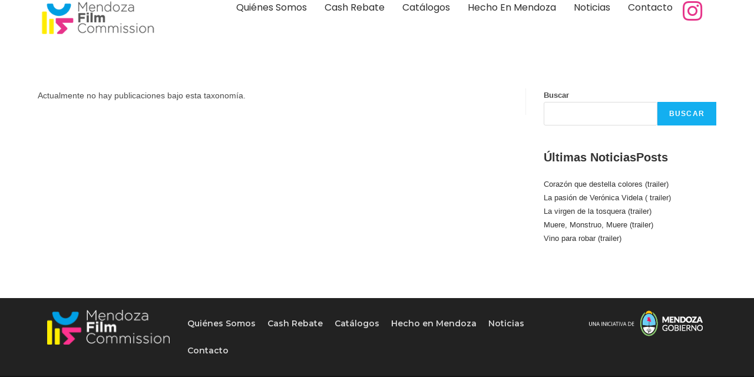

--- FILE ---
content_type: text/css; charset=utf-8
request_url: https://mendozafilmcommission.com.ar/wp-content/uploads/elementor/css/post-82.css?ver=1762783209
body_size: 1611
content:
.elementor-82 .elementor-element.elementor-element-28959aa6{--display:flex;--min-height:100px;--flex-direction:row;--container-widget-width:calc( ( 1 - var( --container-widget-flex-grow ) ) * 100% );--container-widget-height:100%;--container-widget-flex-grow:1;--container-widget-align-self:stretch;--align-items:center;--gap:0px 0px;--flex-wrap:wrap;--background-transition:0.3s;--margin-block-start:0%;--margin-block-end:0%;--margin-inline-start:0%;--margin-inline-end:0%;--padding-block-start:0%;--padding-block-end:0%;--padding-inline-start:0%;--padding-inline-end:0%;--z-index:95;}.elementor-82 .elementor-element.elementor-element-28959aa6:not(.elementor-motion-effects-element-type-background), .elementor-82 .elementor-element.elementor-element-28959aa6 > .elementor-motion-effects-container > .elementor-motion-effects-layer{background-color:#FFFFFF;}.elementor-82 .elementor-element.elementor-element-28959aa6, .elementor-82 .elementor-element.elementor-element-28959aa6::before{--border-transition:0.3s;}.elementor-82 .elementor-element.elementor-element-3920980{--display:flex;--flex-direction:column;--container-widget-width:100%;--container-widget-height:initial;--container-widget-flex-grow:0;--container-widget-align-self:initial;--justify-content:center;--gap:20px 20px;--background-transition:0.3s;--padding-block-start:0px;--padding-block-end:0px;--padding-inline-start:0px;--padding-inline-end:0px;}.elementor-82 .elementor-element.elementor-element-3920980.e-con{--align-self:stretch;--flex-grow:0;--flex-shrink:0;}.elementor-82 .elementor-element.elementor-element-686dc566{text-align:left;}.elementor-82 .elementor-element.elementor-element-686dc566 img{height:60px;object-fit:contain;}.elementor-82 .elementor-element.elementor-element-3835967d{--display:flex;--flex-direction:column;--container-widget-width:100%;--container-widget-height:initial;--container-widget-flex-grow:0;--container-widget-align-self:initial;--justify-content:flex-end;--background-transition:0.3s;--padding-block-start:0px;--padding-block-end:13px;--padding-inline-start:0px;--padding-inline-end:0px;}.elementor-82 .elementor-element.elementor-element-3835967d, .elementor-82 .elementor-element.elementor-element-3835967d::before{--border-transition:0.3s;}.elementor-82 .elementor-element.elementor-element-3835967d.e-con{--align-self:stretch;--flex-grow:0;--flex-shrink:0;}.elementor-82 .elementor-element.elementor-element-4c630036 .elementor-menu-toggle{margin-left:auto;background-color:#02010100;}.elementor-82 .elementor-element.elementor-element-4c630036 .elementor-nav-menu .elementor-item{font-family:"Poppins", Sans-serif;font-size:16px;font-weight:400;text-transform:capitalize;font-style:normal;text-decoration:none;line-height:1em;letter-spacing:0px;word-spacing:0em;}.elementor-82 .elementor-element.elementor-element-4c630036 .elementor-nav-menu--main .elementor-item{color:#2E2E2E;fill:#2E2E2E;padding-left:0px;padding-right:0px;padding-top:5px;padding-bottom:5px;}.elementor-82 .elementor-element.elementor-element-4c630036 .elementor-nav-menu--main .elementor-item:hover,
					.elementor-82 .elementor-element.elementor-element-4c630036 .elementor-nav-menu--main .elementor-item.elementor-item-active,
					.elementor-82 .elementor-element.elementor-element-4c630036 .elementor-nav-menu--main .elementor-item.highlighted,
					.elementor-82 .elementor-element.elementor-element-4c630036 .elementor-nav-menu--main .elementor-item:focus{color:#324A6D;fill:#324A6D;}.elementor-82 .elementor-element.elementor-element-4c630036 .elementor-nav-menu--main:not(.e--pointer-framed) .elementor-item:before,
					.elementor-82 .elementor-element.elementor-element-4c630036 .elementor-nav-menu--main:not(.e--pointer-framed) .elementor-item:after{background-color:#324A6D;}.elementor-82 .elementor-element.elementor-element-4c630036 .e--pointer-framed .elementor-item:before,
					.elementor-82 .elementor-element.elementor-element-4c630036 .e--pointer-framed .elementor-item:after{border-color:#324A6D;}.elementor-82 .elementor-element.elementor-element-4c630036 .elementor-nav-menu--main .elementor-item.elementor-item-active{color:#324A6D;}.elementor-82 .elementor-element.elementor-element-4c630036 .elementor-nav-menu--main:not(.e--pointer-framed) .elementor-item.elementor-item-active:before,
					.elementor-82 .elementor-element.elementor-element-4c630036 .elementor-nav-menu--main:not(.e--pointer-framed) .elementor-item.elementor-item-active:after{background-color:#324A6D;}.elementor-82 .elementor-element.elementor-element-4c630036 .e--pointer-framed .elementor-item.elementor-item-active:before,
					.elementor-82 .elementor-element.elementor-element-4c630036 .e--pointer-framed .elementor-item.elementor-item-active:after{border-color:#324A6D;}.elementor-82 .elementor-element.elementor-element-4c630036 .e--pointer-framed .elementor-item:before{border-width:1px;}.elementor-82 .elementor-element.elementor-element-4c630036 .e--pointer-framed.e--animation-draw .elementor-item:before{border-width:0 0 1px 1px;}.elementor-82 .elementor-element.elementor-element-4c630036 .e--pointer-framed.e--animation-draw .elementor-item:after{border-width:1px 1px 0 0;}.elementor-82 .elementor-element.elementor-element-4c630036 .e--pointer-framed.e--animation-corners .elementor-item:before{border-width:1px 0 0 1px;}.elementor-82 .elementor-element.elementor-element-4c630036 .e--pointer-framed.e--animation-corners .elementor-item:after{border-width:0 1px 1px 0;}.elementor-82 .elementor-element.elementor-element-4c630036 .e--pointer-underline .elementor-item:after,
					 .elementor-82 .elementor-element.elementor-element-4c630036 .e--pointer-overline .elementor-item:before,
					 .elementor-82 .elementor-element.elementor-element-4c630036 .e--pointer-double-line .elementor-item:before,
					 .elementor-82 .elementor-element.elementor-element-4c630036 .e--pointer-double-line .elementor-item:after{height:1px;}.elementor-82 .elementor-element.elementor-element-4c630036{--e-nav-menu-horizontal-menu-item-margin:calc( 30px / 2 );}.elementor-82 .elementor-element.elementor-element-4c630036 .elementor-nav-menu--main:not(.elementor-nav-menu--layout-horizontal) .elementor-nav-menu > li:not(:last-child){margin-bottom:30px;}.elementor-82 .elementor-element.elementor-element-4c630036 .elementor-nav-menu--dropdown a, .elementor-82 .elementor-element.elementor-element-4c630036 .elementor-menu-toggle{color:#1C244B;}.elementor-82 .elementor-element.elementor-element-4c630036 .elementor-nav-menu--dropdown{background-color:#F3F5F8;}.elementor-82 .elementor-element.elementor-element-4c630036 .elementor-nav-menu--dropdown a:hover,
					.elementor-82 .elementor-element.elementor-element-4c630036 .elementor-nav-menu--dropdown a.elementor-item-active,
					.elementor-82 .elementor-element.elementor-element-4c630036 .elementor-nav-menu--dropdown a.highlighted{background-color:#F9FAFD;}.elementor-82 .elementor-element.elementor-element-4c630036 .elementor-nav-menu--dropdown a.elementor-item-active{background-color:#F9FAFD;}.elementor-82 .elementor-element.elementor-element-4c630036 .elementor-nav-menu--dropdown .elementor-item, .elementor-82 .elementor-element.elementor-element-4c630036 .elementor-nav-menu--dropdown  .elementor-sub-item{font-family:"Poppins", Sans-serif;font-size:16px;font-weight:400;text-transform:capitalize;font-style:normal;text-decoration:none;letter-spacing:0px;word-spacing:0em;}.elementor-82 .elementor-element.elementor-element-4c630036 .elementor-nav-menu--dropdown li:not(:last-child){border-style:double;border-color:#9F1818;}.elementor-82 .elementor-element.elementor-element-4c630036 div.elementor-menu-toggle{color:#00AEEF;}.elementor-82 .elementor-element.elementor-element-4c630036 div.elementor-menu-toggle svg{fill:#00AEEF;}.elementor-82 .elementor-element.elementor-element-d2347c1{--display:flex;--flex-direction:column;--container-widget-width:calc( ( 1 - var( --container-widget-flex-grow ) ) * 100% );--container-widget-height:initial;--container-widget-flex-grow:0;--container-widget-align-self:initial;--justify-content:flex-end;--align-items:flex-end;--gap:0px 0px;--background-transition:0.3s;--margin-block-start:0%;--margin-block-end:0%;--margin-inline-start:0%;--margin-inline-end:0%;--padding-block-start:0px;--padding-block-end:10px;--padding-inline-start:0px;--padding-inline-end:0px;}.elementor-82 .elementor-element.elementor-element-d2347c1, .elementor-82 .elementor-element.elementor-element-d2347c1::before{--border-transition:0.3s;}.elementor-82 .elementor-element.elementor-element-d2347c1.e-con{--align-self:stretch;}.elementor-82 .elementor-element.elementor-element-0985bb4 .elementor-icon-wrapper{text-align:center;}.elementor-82 .elementor-element.elementor-element-0985bb4.elementor-view-stacked .elementor-icon{background-color:#E6358A;}.elementor-82 .elementor-element.elementor-element-0985bb4.elementor-view-framed .elementor-icon, .elementor-82 .elementor-element.elementor-element-0985bb4.elementor-view-default .elementor-icon{color:#E6358A;border-color:#E6358A;}.elementor-82 .elementor-element.elementor-element-0985bb4.elementor-view-framed .elementor-icon, .elementor-82 .elementor-element.elementor-element-0985bb4.elementor-view-default .elementor-icon svg{fill:#E6358A;}.elementor-82 .elementor-element.elementor-element-0985bb4 .elementor-icon{font-size:38px;}.elementor-82 .elementor-element.elementor-element-0985bb4 .elementor-icon svg{height:38px;}@media(max-width:1024px){.elementor-82 .elementor-element.elementor-element-28959aa6{--min-height:85px;--padding-block-start:0%;--padding-block-end:0%;--padding-inline-start:5%;--padding-inline-end:5%;}.elementor-82 .elementor-element.elementor-element-686dc566 img{height:27px;}.elementor-82 .elementor-element.elementor-element-4c630036 .elementor-nav-menu .elementor-item{font-size:14px;}.elementor-82 .elementor-element.elementor-element-4c630036 .elementor-nav-menu--dropdown .elementor-item, .elementor-82 .elementor-element.elementor-element-4c630036 .elementor-nav-menu--dropdown  .elementor-sub-item{font-size:14px;}}@media(max-width:767px){.elementor-82 .elementor-element.elementor-element-28959aa6{--min-height:65px;--padding-block-start:0%;--padding-block-end:0%;--padding-inline-start:2%;--padding-inline-end:2%;}.elementor-82 .elementor-element.elementor-element-3920980{--width:50%;--flex-direction:column;--container-widget-width:100%;--container-widget-height:initial;--container-widget-flex-grow:0;--container-widget-align-self:initial;}.elementor-82 .elementor-element.elementor-element-686dc566 img{height:40px;}.elementor-82 .elementor-element.elementor-element-3835967d{--width:50%;}.elementor-82 .elementor-element.elementor-element-4c630036 .e--pointer-framed .elementor-item:before{border-width:0px;}.elementor-82 .elementor-element.elementor-element-4c630036 .e--pointer-framed.e--animation-draw .elementor-item:before{border-width:0 0 0px 0px;}.elementor-82 .elementor-element.elementor-element-4c630036 .e--pointer-framed.e--animation-draw .elementor-item:after{border-width:0px 0px 0 0;}.elementor-82 .elementor-element.elementor-element-4c630036 .e--pointer-framed.e--animation-corners .elementor-item:before{border-width:0px 0 0 0px;}.elementor-82 .elementor-element.elementor-element-4c630036 .e--pointer-framed.e--animation-corners .elementor-item:after{border-width:0 0px 0px 0;}.elementor-82 .elementor-element.elementor-element-4c630036 .e--pointer-underline .elementor-item:after,
					 .elementor-82 .elementor-element.elementor-element-4c630036 .e--pointer-overline .elementor-item:before,
					 .elementor-82 .elementor-element.elementor-element-4c630036 .e--pointer-double-line .elementor-item:before,
					 .elementor-82 .elementor-element.elementor-element-4c630036 .e--pointer-double-line .elementor-item:after{height:0px;}.elementor-82 .elementor-element.elementor-element-4c630036{--e-nav-menu-horizontal-menu-item-margin:calc( 19px / 2 );--nav-menu-icon-size:20px;}.elementor-82 .elementor-element.elementor-element-4c630036 .elementor-nav-menu--main:not(.elementor-nav-menu--layout-horizontal) .elementor-nav-menu > li:not(:last-child){margin-bottom:19px;}.elementor-82 .elementor-element.elementor-element-4c630036 .elementor-nav-menu--dropdown a{padding-top:14px;padding-bottom:14px;}.elementor-82 .elementor-element.elementor-element-4c630036 .elementor-nav-menu--main > .elementor-nav-menu > li > .elementor-nav-menu--dropdown, .elementor-82 .elementor-element.elementor-element-4c630036 .elementor-nav-menu__container.elementor-nav-menu--dropdown{margin-top:15px !important;}.elementor-82 .elementor-element.elementor-element-4c630036 > .elementor-widget-container{margin:0px 0px 0px 0px;padding:0px 0px 0px 0px;}.elementor-82 .elementor-element.elementor-element-d2347c1{--width:50%;}}@media(min-width:768px){.elementor-82 .elementor-element.elementor-element-3920980{--width:17%;}.elementor-82 .elementor-element.elementor-element-3835967d{--width:77%;}.elementor-82 .elementor-element.elementor-element-d2347c1{--width:6%;}}@media(max-width:1024px) and (min-width:768px){.elementor-82 .elementor-element.elementor-element-3920980{--width:15%;}.elementor-82 .elementor-element.elementor-element-3835967d{--width:85%;}.elementor-82 .elementor-element.elementor-element-d2347c1{--width:85%;}}

--- FILE ---
content_type: text/css; charset=utf-8
request_url: https://mendozafilmcommission.com.ar/wp-content/uploads/elementor/css/post-392.css?ver=1725041322
body_size: 682
content:
.elementor-392 .elementor-element.elementor-element-e1c8396{--display:flex;--flex-direction:row;--container-widget-width:initial;--container-widget-height:100%;--container-widget-flex-grow:1;--container-widget-align-self:stretch;--gap:0px 0px;--background-transition:0.3s;}.elementor-392 .elementor-element.elementor-element-e1c8396:not(.elementor-motion-effects-element-type-background), .elementor-392 .elementor-element.elementor-element-e1c8396 > .elementor-motion-effects-container > .elementor-motion-effects-layer{background-color:#222222;}.elementor-392 .elementor-element.elementor-element-e1c8396, .elementor-392 .elementor-element.elementor-element-e1c8396::before{--border-transition:0.3s;}.elementor-392 .elementor-element.elementor-element-b77d35d{--display:flex;--flex-direction:column;--container-widget-width:100%;--container-widget-height:initial;--container-widget-flex-grow:0;--container-widget-align-self:initial;--justify-content:center;--background-transition:0.3s;}.elementor-392 .elementor-element.elementor-element-b77d35d.e-con{--flex-grow:0;--flex-shrink:0;}.elementor-392 .elementor-element.elementor-element-88a0edb{--display:flex;--flex-direction:column;--container-widget-width:calc( ( 1 - var( --container-widget-flex-grow ) ) * 100% );--container-widget-height:initial;--container-widget-flex-grow:0;--container-widget-align-self:initial;--justify-content:center;--align-items:center;--background-transition:0.3s;}.elementor-392 .elementor-element.elementor-element-88a0edb.e-con{--flex-grow:0;--flex-shrink:0;}.elementor-392 .elementor-element.elementor-element-2b0ebad .elementor-menu-toggle{margin:0 auto;}.elementor-392 .elementor-element.elementor-element-2b0ebad .elementor-nav-menu .elementor-item{font-family:"Montserrat", Sans-serif;font-size:14px;font-weight:600;}.elementor-392 .elementor-element.elementor-element-2b0ebad .elementor-nav-menu--main .elementor-item{color:#D5D5D5;fill:#D5D5D5;padding-left:10px;padding-right:10px;}.elementor-392 .elementor-element.elementor-element-2b0ebad .elementor-nav-menu--main .elementor-item:hover,
					.elementor-392 .elementor-element.elementor-element-2b0ebad .elementor-nav-menu--main .elementor-item.elementor-item-active,
					.elementor-392 .elementor-element.elementor-element-2b0ebad .elementor-nav-menu--main .elementor-item.highlighted,
					.elementor-392 .elementor-element.elementor-element-2b0ebad .elementor-nav-menu--main .elementor-item:focus{color:#FFFFFF;fill:#FFFFFF;}.elementor-392 .elementor-element.elementor-element-2b0ebad .elementor-nav-menu--main:not(.e--pointer-framed) .elementor-item:before,
					.elementor-392 .elementor-element.elementor-element-2b0ebad .elementor-nav-menu--main:not(.e--pointer-framed) .elementor-item:after{background-color:#FFFFFF;}.elementor-392 .elementor-element.elementor-element-2b0ebad .e--pointer-framed .elementor-item:before,
					.elementor-392 .elementor-element.elementor-element-2b0ebad .e--pointer-framed .elementor-item:after{border-color:#FFFFFF;}.elementor-392 .elementor-element.elementor-element-75195e8{--display:flex;--flex-direction:column;--container-widget-width:100%;--container-widget-height:initial;--container-widget-flex-grow:0;--container-widget-align-self:initial;--justify-content:center;--background-transition:0.3s;}.elementor-392 .elementor-element.elementor-element-baa9cad{--display:flex;--min-height:20px;--flex-direction:column;--container-widget-width:100%;--container-widget-height:initial;--container-widget-flex-grow:0;--container-widget-align-self:initial;--background-transition:0.3s;}.elementor-392 .elementor-element.elementor-element-baa9cad:not(.elementor-motion-effects-element-type-background), .elementor-392 .elementor-element.elementor-element-baa9cad > .elementor-motion-effects-container > .elementor-motion-effects-layer{background-color:#141414;}.elementor-392 .elementor-element.elementor-element-baa9cad, .elementor-392 .elementor-element.elementor-element-baa9cad::before{--border-transition:0.3s;}@media(min-width:768px){.elementor-392 .elementor-element.elementor-element-b77d35d{--width:20%;}.elementor-392 .elementor-element.elementor-element-88a0edb{--width:60%;}.elementor-392 .elementor-element.elementor-element-75195e8{--width:200%;}}